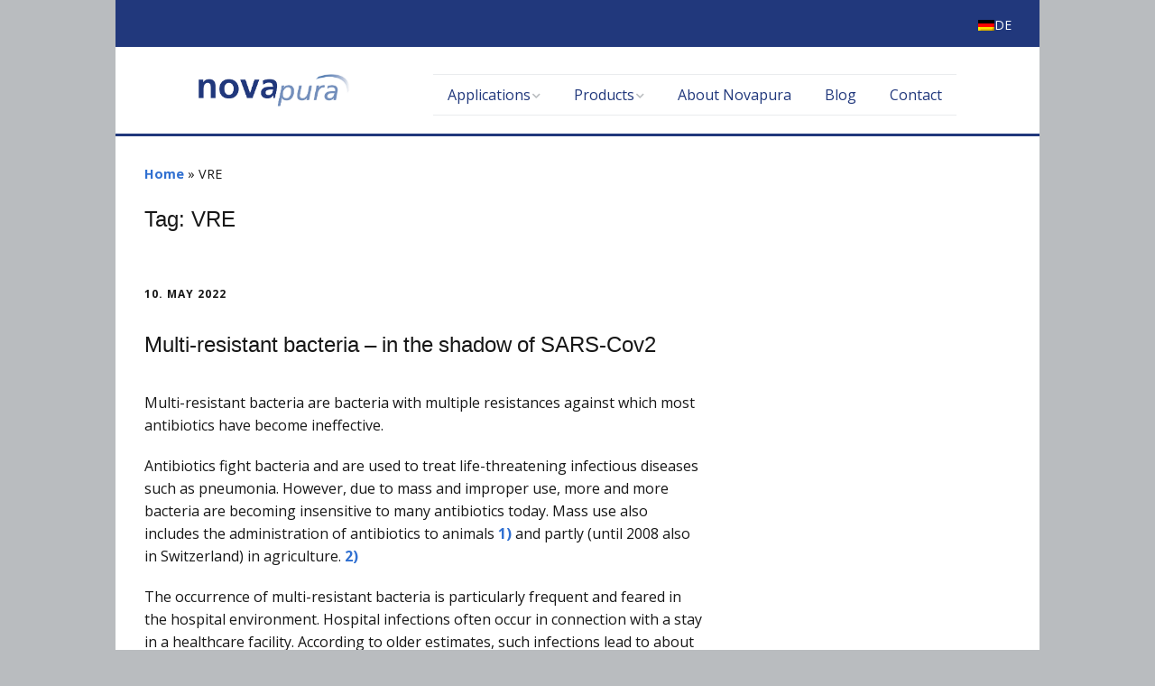

--- FILE ---
content_type: text/html; charset=UTF-8
request_url: https://www.novapura.com/tag/vre-en/?lang=en
body_size: 16475
content:
<!DOCTYPE html>
<!--[if lte IE 9]><html class="no-js IE9 IE" lang="en-US"><![endif]-->
<!--[if gt IE 9]><!--><html class="no-js" lang="en-US"><!--<![endif]-->
	<head>
				<meta charset="UTF-8" />
	<meta name='robots' content='noindex, follow' />
<script id="cookieyes" type="text/javascript" src="https://cdn-cookieyes.com/client_data/d919b42ac0a18bd93f3ed118/script.js" defer></script>
<!-- Google Tag Manager for WordPress by gtm4wp.com -->
<script data-cfasync="false" data-pagespeed-no-defer>
	var gtm4wp_datalayer_name = "dataLayer";
	var dataLayer = dataLayer || [];
</script>
<!-- End Google Tag Manager for WordPress by gtm4wp.com -->			
			<script type="text/javascript">
			/* <![CDATA[ */
			document.documentElement.className = document.documentElement.className.replace(new RegExp('(^|\\s)no-js(\\s|$)'), '$1js$2');
			/* ]]> */
		</script>
	
	<!-- This site is optimized with the Yoast SEO Premium plugin v26.2 (Yoast SEO v26.8) - https://yoast.com/product/yoast-seo-premium-wordpress/ -->
	<title>VRE Archives - Novapura</title><link rel="preload" as="style" href="https://www.novapura.com/wp-content/cache/perfmatters/www.novapura.com/fonts/b8943f48c1a7.google-fonts.css" /><link rel="stylesheet" href="https://www.novapura.com/wp-content/cache/perfmatters/www.novapura.com/fonts/b8943f48c1a7.google-fonts.css" media="print" onload="this.media='all'" /><noscript><link rel="stylesheet" href="https://www.novapura.com/wp-content/cache/perfmatters/www.novapura.com/fonts/b8943f48c1a7.google-fonts.css" /></noscript>
	<meta property="og:locale" content="en_US" />
	<meta property="og:type" content="article" />
	<meta property="og:title" content="Archives des VRE" />
	<meta property="og:url" content="https://www.novapura.com/tag/vre-en/?lang=en" />
	<meta property="og:site_name" content="Novapura" />
	<meta name="twitter:card" content="summary_large_image" />
	<meta name="twitter:site" content="@novapura" />
	<script type="application/ld+json" class="yoast-schema-graph">{"@context":"https://schema.org","@graph":[{"@type":"CollectionPage","@id":"https://www.novapura.com/tag/vre-en/?lang=en","url":"https://www.novapura.com/tag/vre-en/?lang=en","name":"VRE Archives - Novapura","isPartOf":{"@id":"https://www.novapura.com/?lang=en#website"},"breadcrumb":{"@id":"https://www.novapura.com/tag/vre-en/?lang=en#breadcrumb"},"inLanguage":"en-US"},{"@type":"BreadcrumbList","@id":"https://www.novapura.com/tag/vre-en/?lang=en#breadcrumb","itemListElement":[{"@type":"ListItem","position":1,"name":"Home","item":"https://www.novapura.com/?lang=en"},{"@type":"ListItem","position":2,"name":"VRE"}]},{"@type":"WebSite","@id":"https://www.novapura.com/?lang=en#website","url":"https://www.novapura.com/?lang=en","name":"Novapura","description":"","publisher":{"@id":"https://www.novapura.com/?lang=en#organization"},"potentialAction":[{"@type":"SearchAction","target":{"@type":"EntryPoint","urlTemplate":"https://www.novapura.com/?lang=en?s={search_term_string}"},"query-input":{"@type":"PropertyValueSpecification","valueRequired":true,"valueName":"search_term_string"}}],"inLanguage":"en-US"},{"@type":"Organization","@id":"https://www.novapura.com/?lang=en#organization","name":"Novapura AG","url":"https://www.novapura.com/?lang=en","logo":{"@type":"ImageObject","inLanguage":"en-US","@id":"https://www.novapura.com/?lang=en#/schema/logo/image/","url":"https://www.novapura.com/wp-content/uploads/2017/11/Novapura-e1509702894812.jpg","contentUrl":"https://www.novapura.com/wp-content/uploads/2017/11/Novapura-e1509702894812.jpg","width":937,"height":200,"caption":"Novapura AG"},"image":{"@id":"https://www.novapura.com/?lang=en#/schema/logo/image/"},"sameAs":["https://www.facebook.com/Novapura-AG-240087446121487/timeline/","https://x.com/novapura","https://www.instagram.com/novapura_ag/","https://www.linkedin.com/company/8083955","https://www.youtube.com/channel/UCiEhBzL6J_kD8WNaNnS4N4Q"]}]}</script>
	<!-- / Yoast SEO Premium plugin. -->



<link rel="alternate" type="application/rss+xml" title="Novapura &raquo; Feed" href="https://www.novapura.com/feed/?lang=en" />
<link rel="alternate" type="application/rss+xml" title="Novapura &raquo; Comments Feed" href="https://www.novapura.com/comments/feed/?lang=en" />
<link rel="alternate" type="application/rss+xml" title="Novapura &raquo; VRE Tag Feed" href="https://www.novapura.com/tag/vre-en/?lang=en/feed/" />
<style id='wp-img-auto-sizes-contain-inline-css' type='text/css'>
img:is([sizes=auto i],[sizes^="auto," i]){contain-intrinsic-size:3000px 1500px}
/*# sourceURL=wp-img-auto-sizes-contain-inline-css */
</style>
<link rel='stylesheet' id='parent-style-css' href='https://www.novapura.com/wp-content/themes/make/style.css?ver=6.9' type='text/css' media='all' />
<link rel='stylesheet' id='child-style-css' href='https://www.novapura.com/wp-content/themes/make-child/style.css?1769957594&#038;ver=6.9' type='text/css' media='all' />
<style id='classic-theme-styles-inline-css' type='text/css'>
/*! This file is auto-generated */
.wp-block-button__link{color:#fff;background-color:#32373c;border-radius:9999px;box-shadow:none;text-decoration:none;padding:calc(.667em + 2px) calc(1.333em + 2px);font-size:1.125em}.wp-block-file__button{background:#32373c;color:#fff;text-decoration:none}
/*# sourceURL=/wp-includes/css/classic-themes.min.css */
</style>
<link rel='stylesheet' id='sw-hightlight-css' href='https://www.novapura.com/wp-content/plugins/snippets-block/node_modules/highlightjs/styles/androidstudio.css?ver=9.15.6' type='text/css' media='all' />
<link rel='stylesheet' id='snippet-block-block-css' href='https://www.novapura.com/wp-content/plugins/snippets-block/assets/css/blocks.css?ver=1.3.0' type='text/css' media='all' />
<link rel='stylesheet' id='wpml-legacy-horizontal-list-0-css' href='https://www.novapura.com/wp-content/plugins/sitepress-multilingual-cms/templates/language-switchers/legacy-list-horizontal/style.min.css?ver=1' type='text/css' media='all' />
<style id='wpml-legacy-horizontal-list-0-inline-css' type='text/css'>
.wpml-ls-statics-shortcode_actions{background-color:#eeeeee;}.wpml-ls-statics-shortcode_actions, .wpml-ls-statics-shortcode_actions .wpml-ls-sub-menu, .wpml-ls-statics-shortcode_actions a {border-color:#cdcdcd;}.wpml-ls-statics-shortcode_actions a, .wpml-ls-statics-shortcode_actions .wpml-ls-sub-menu a, .wpml-ls-statics-shortcode_actions .wpml-ls-sub-menu a:link, .wpml-ls-statics-shortcode_actions li:not(.wpml-ls-current-language) .wpml-ls-link, .wpml-ls-statics-shortcode_actions li:not(.wpml-ls-current-language) .wpml-ls-link:link {color:#444444;background-color:#ffffff;}.wpml-ls-statics-shortcode_actions .wpml-ls-sub-menu a:hover,.wpml-ls-statics-shortcode_actions .wpml-ls-sub-menu a:focus, .wpml-ls-statics-shortcode_actions .wpml-ls-sub-menu a:link:hover, .wpml-ls-statics-shortcode_actions .wpml-ls-sub-menu a:link:focus {color:#000000;background-color:#eeeeee;}.wpml-ls-statics-shortcode_actions .wpml-ls-current-language > a {color:#444444;background-color:#ffffff;}.wpml-ls-statics-shortcode_actions .wpml-ls-current-language:hover>a, .wpml-ls-statics-shortcode_actions .wpml-ls-current-language>a:focus {color:#000000;background-color:#eeeeee;}
/*# sourceURL=wpml-legacy-horizontal-list-0-inline-css */
</style>

<link rel='stylesheet' id='font-awesome-css' href='https://www.novapura.com/wp-content/themes/make/css/libs/font-awesome/css/font-awesome.min.css?ver=5.15.2' type='text/css' media='all' />
<link rel='stylesheet' id='make-main-css' href='https://www.novapura.com/wp-content/themes/make-child/style.css?ver=1.10.9' type='text/css' media='all' />
<link rel='stylesheet' id='make-print-css' href='https://www.novapura.com/wp-content/themes/make/css/print.css?ver=1.10.9' type='text/css' media='print' />
<link rel='stylesheet' id='tablepress-default-css' href='https://www.novapura.com/wp-content/tablepress-combined.min.css?ver=84' type='text/css' media='all' />
<script type="text/javascript" src="https://www.novapura.com/wp-includes/js/jquery/jquery.min.js?ver=3.7.1" id="jquery-core-js" defer></script>
<script type="text/javascript" src="https://www.novapura.com/wp-content/plugins/sticky-menu-or-anything-on-scroll/assets/js/jq-sticky-anything.min.js?ver=2.1.1" id="stickyAnythingLib-js" defer></script>
<link rel="https://api.w.org/" href="https://www.novapura.com/wp-json/" /><link rel="alternate" title="JSON" type="application/json" href="https://www.novapura.com/wp-json/wp/v2/tags/747" /><link rel="EditURI" type="application/rsd+xml" title="RSD" href="https://www.novapura.com/xmlrpc.php?rsd" />
<meta name="generator" content="WPML ver:4.8.6 stt:1,3;" />

		<!-- GA Google Analytics @ https://m0n.co/ga -->
		<script async src="https://www.googletagmanager.com/gtag/js?id=G-CCYEY9S07M" type="pmdelayedscript" data-cfasync="false" data-no-optimize="1" data-no-defer="1" data-no-minify="1" data-rocketlazyloadscript="1"></script>
		<script type="pmdelayedscript" data-cfasync="false" data-no-optimize="1" data-no-defer="1" data-no-minify="1" data-rocketlazyloadscript="1">
			window.dataLayer = window.dataLayer || [];
			function gtag(){dataLayer.push(arguments);}
			gtag('js', new Date());
			gtag('config', 'G-CCYEY9S07M');
		</script>

	
<!-- Google Tag Manager for WordPress by gtm4wp.com -->
<!-- GTM Container placement set to manual -->
<script data-cfasync="false" data-pagespeed-no-defer>
	var dataLayer_content = {"pagePostType":"post","pagePostType2":"tag-post"};
	dataLayer.push( dataLayer_content );
</script>
<script data-cfasync="false" data-pagespeed-no-defer type="pmdelayedscript" data-no-optimize="1" data-no-defer="1" data-no-minify="1" data-rocketlazyloadscript="1">
(function(w,d,s,l,i){w[l]=w[l]||[];w[l].push({'gtm.start':
new Date().getTime(),event:'gtm.js'});var f=d.getElementsByTagName(s)[0],
j=d.createElement(s),dl=l!='dataLayer'?'&l='+l:'';j.async=true;j.src=
'//www.googletagmanager.com/gtm.js?id='+i+dl;f.parentNode.insertBefore(j,f);
})(window,document,'script','dataLayer','GTM-PDKJH6W');
</script>
<!-- End Google Tag Manager for WordPress by gtm4wp.com -->		<!-- HappyForms global container -->
		<script type="text/javascript">HappyForms = {};</script>
		<!-- End of HappyForms global container -->
		<!-- Analytics by WP Statistics - https://wp-statistics.com -->
		<meta name="viewport" content="width=device-width, initial-scale=1" />
	
<style type="text/css"></style>
<style>
.synved-social-resolution-single {
display: inline-block;
}
.synved-social-resolution-normal {
display: inline-block;
}
.synved-social-resolution-hidef {
display: none;
}

@media only screen and (min--moz-device-pixel-ratio: 2),
only screen and (-o-min-device-pixel-ratio: 2/1),
only screen and (-webkit-min-device-pixel-ratio: 2),
only screen and (min-device-pixel-ratio: 2),
only screen and (min-resolution: 2dppx),
only screen and (min-resolution: 192dpi) {
	.synved-social-resolution-normal {
	display: none;
	}
	.synved-social-resolution-hidef {
	display: inline-block;
	}
}
</style>
<!-- Begin Make Inline CSS -->
<style type="text/css">
body,.font-body{font-size:18px;font-size:1.8rem;}#comments{font-size:16px;font-size:1.6rem;}.comment-date{font-size:15px;font-size:1.5rem;}h1:not(.site-title),.font-header,.entry-title{font-size:24px;font-size:2.4rem;line-height:1.6;}h2{font-size:24px;font-size:2.4rem;}.site-navigation .menu li a,.font-nav,.site-navigation .menu-toggle{font-family:"Open Sans","Helvetica Neue",Helvetica,Arial,sans-serif;font-size:14px;font-size:1.4rem;font-weight:normal;font-style:normal;text-transform:none;line-height:1.4;letter-spacing:0px;word-spacing:0px;}.site-navigation .menu li.current_page_item > a,.site-navigation .menu .children li.current_page_item > a,.site-navigation .menu li.current-menu-item > a,.site-navigation .menu .sub-menu li.current-menu-item > a{font-weight:bold;}.header-bar,.header-text,.header-bar .search-form input,.header-bar .menu a,.header-navigation .mobile-menu ul.menu li a{font-family:"Open Sans","Helvetica Neue",Helvetica,Arial,sans-serif;font-size:13px;font-size:1.3rem;font-weight:normal;font-style:normal;text-transform:none;line-height:1.6;letter-spacing:0px;word-spacing:0px;}.sidebar .widget-title,.sidebar .widgettitle,.sidebar .widget-title a,.sidebar .widgettitle a,.font-widget-title{font-family:"Open Sans","Helvetica Neue",Helvetica,Arial,sans-serif;font-size:13px;font-size:1.3rem;font-weight:bold;font-style:normal;text-transform:none;line-height:1.6;letter-spacing:0px;word-spacing:0px;}.footer-widget-container .widget-title,.footer-widget-container .widgettitle,.footer-widget-container .widget-title a,.footer-widget-container .widgettitle a{font-family:"Open Sans","Helvetica Neue",Helvetica,Arial,sans-serif;font-size:13px;font-size:1.3rem;font-weight:bold;font-style:normal;text-transform:none;line-height:1.6;letter-spacing:0px;word-spacing:0px;}.site-content{padding-top:0;}
@media screen and (min-width: 800px){.has-left-sidebar.has-right-sidebar .entry-title{font-size:18px;font-size:1.8rem;}.site-navigation .menu .page_item_has_children a:after,.site-navigation .menu .menu-item-has-children a:after{top:-1px;font-size:10px;font-size:1rem;}.site-navigation .menu .sub-menu li a,.site-navigation .menu .children li a{font-family:"Open Sans","Helvetica Neue",Helvetica,Arial,sans-serif;font-size:13px;font-size:1.3rem;font-weight:normal;font-style:normal;text-transform:none;line-height:1.4;letter-spacing:0px;word-spacing:0px;}.site-navigation .menu .children .page_item_has_children a:after,.site-navigation .menu .sub-menu .menu-item-has-children a:after{font-size:9px;font-size:0.9rem;}.site-navigation .menu li.current_page_item > a,.site-navigation .menu .children li.current_page_item > a,.site-navigation .menu li.current_page_ancestor > a,.site-navigation .menu li.current-menu-item > a,.site-navigation .menu .sub-menu li.current-menu-item > a,.site-navigation .menu li.current-menu-ancestor > a{font-weight:bold;}}
</style>
<!-- End Make Inline CSS -->
<link rel="icon" href="https://www.novapura.com/wp-content/uploads/2023/10/cropped-Novapura-Logo-schmal-32x32.jpg" sizes="32x32" />
<link rel="icon" href="https://www.novapura.com/wp-content/uploads/2023/10/cropped-Novapura-Logo-schmal-192x192.jpg" sizes="192x192" />
<link rel="apple-touch-icon" href="https://www.novapura.com/wp-content/uploads/2023/10/cropped-Novapura-Logo-schmal-180x180.jpg" />
<meta name="msapplication-TileImage" content="https://www.novapura.com/wp-content/uploads/2023/10/cropped-Novapura-Logo-schmal-270x270.jpg" />
<noscript><style id="rocket-lazyload-nojs-css">.rll-youtube-player, [data-lazy-src]{display:none !important;}</style></noscript>	<style id='global-styles-inline-css' type='text/css'>
:root{--wp--preset--aspect-ratio--square: 1;--wp--preset--aspect-ratio--4-3: 4/3;--wp--preset--aspect-ratio--3-4: 3/4;--wp--preset--aspect-ratio--3-2: 3/2;--wp--preset--aspect-ratio--2-3: 2/3;--wp--preset--aspect-ratio--16-9: 16/9;--wp--preset--aspect-ratio--9-16: 9/16;--wp--preset--color--black: #000000;--wp--preset--color--cyan-bluish-gray: #abb8c3;--wp--preset--color--white: #ffffff;--wp--preset--color--pale-pink: #f78da7;--wp--preset--color--vivid-red: #cf2e2e;--wp--preset--color--luminous-vivid-orange: #ff6900;--wp--preset--color--luminous-vivid-amber: #fcb900;--wp--preset--color--light-green-cyan: #7bdcb5;--wp--preset--color--vivid-green-cyan: #00d084;--wp--preset--color--pale-cyan-blue: #8ed1fc;--wp--preset--color--vivid-cyan-blue: #0693e3;--wp--preset--color--vivid-purple: #9b51e0;--wp--preset--gradient--vivid-cyan-blue-to-vivid-purple: linear-gradient(135deg,rgb(6,147,227) 0%,rgb(155,81,224) 100%);--wp--preset--gradient--light-green-cyan-to-vivid-green-cyan: linear-gradient(135deg,rgb(122,220,180) 0%,rgb(0,208,130) 100%);--wp--preset--gradient--luminous-vivid-amber-to-luminous-vivid-orange: linear-gradient(135deg,rgb(252,185,0) 0%,rgb(255,105,0) 100%);--wp--preset--gradient--luminous-vivid-orange-to-vivid-red: linear-gradient(135deg,rgb(255,105,0) 0%,rgb(207,46,46) 100%);--wp--preset--gradient--very-light-gray-to-cyan-bluish-gray: linear-gradient(135deg,rgb(238,238,238) 0%,rgb(169,184,195) 100%);--wp--preset--gradient--cool-to-warm-spectrum: linear-gradient(135deg,rgb(74,234,220) 0%,rgb(151,120,209) 20%,rgb(207,42,186) 40%,rgb(238,44,130) 60%,rgb(251,105,98) 80%,rgb(254,248,76) 100%);--wp--preset--gradient--blush-light-purple: linear-gradient(135deg,rgb(255,206,236) 0%,rgb(152,150,240) 100%);--wp--preset--gradient--blush-bordeaux: linear-gradient(135deg,rgb(254,205,165) 0%,rgb(254,45,45) 50%,rgb(107,0,62) 100%);--wp--preset--gradient--luminous-dusk: linear-gradient(135deg,rgb(255,203,112) 0%,rgb(199,81,192) 50%,rgb(65,88,208) 100%);--wp--preset--gradient--pale-ocean: linear-gradient(135deg,rgb(255,245,203) 0%,rgb(182,227,212) 50%,rgb(51,167,181) 100%);--wp--preset--gradient--electric-grass: linear-gradient(135deg,rgb(202,248,128) 0%,rgb(113,206,126) 100%);--wp--preset--gradient--midnight: linear-gradient(135deg,rgb(2,3,129) 0%,rgb(40,116,252) 100%);--wp--preset--font-size--small: 13px;--wp--preset--font-size--medium: 20px;--wp--preset--font-size--large: 36px;--wp--preset--font-size--x-large: 42px;--wp--preset--spacing--20: 0.44rem;--wp--preset--spacing--30: 0.67rem;--wp--preset--spacing--40: 1rem;--wp--preset--spacing--50: 1.5rem;--wp--preset--spacing--60: 2.25rem;--wp--preset--spacing--70: 3.38rem;--wp--preset--spacing--80: 5.06rem;--wp--preset--shadow--natural: 6px 6px 9px rgba(0, 0, 0, 0.2);--wp--preset--shadow--deep: 12px 12px 50px rgba(0, 0, 0, 0.4);--wp--preset--shadow--sharp: 6px 6px 0px rgba(0, 0, 0, 0.2);--wp--preset--shadow--outlined: 6px 6px 0px -3px rgb(255, 255, 255), 6px 6px rgb(0, 0, 0);--wp--preset--shadow--crisp: 6px 6px 0px rgb(0, 0, 0);}:where(.is-layout-flex){gap: 0.5em;}:where(.is-layout-grid){gap: 0.5em;}body .is-layout-flex{display: flex;}.is-layout-flex{flex-wrap: wrap;align-items: center;}.is-layout-flex > :is(*, div){margin: 0;}body .is-layout-grid{display: grid;}.is-layout-grid > :is(*, div){margin: 0;}:where(.wp-block-columns.is-layout-flex){gap: 2em;}:where(.wp-block-columns.is-layout-grid){gap: 2em;}:where(.wp-block-post-template.is-layout-flex){gap: 1.25em;}:where(.wp-block-post-template.is-layout-grid){gap: 1.25em;}.has-black-color{color: var(--wp--preset--color--black) !important;}.has-cyan-bluish-gray-color{color: var(--wp--preset--color--cyan-bluish-gray) !important;}.has-white-color{color: var(--wp--preset--color--white) !important;}.has-pale-pink-color{color: var(--wp--preset--color--pale-pink) !important;}.has-vivid-red-color{color: var(--wp--preset--color--vivid-red) !important;}.has-luminous-vivid-orange-color{color: var(--wp--preset--color--luminous-vivid-orange) !important;}.has-luminous-vivid-amber-color{color: var(--wp--preset--color--luminous-vivid-amber) !important;}.has-light-green-cyan-color{color: var(--wp--preset--color--light-green-cyan) !important;}.has-vivid-green-cyan-color{color: var(--wp--preset--color--vivid-green-cyan) !important;}.has-pale-cyan-blue-color{color: var(--wp--preset--color--pale-cyan-blue) !important;}.has-vivid-cyan-blue-color{color: var(--wp--preset--color--vivid-cyan-blue) !important;}.has-vivid-purple-color{color: var(--wp--preset--color--vivid-purple) !important;}.has-black-background-color{background-color: var(--wp--preset--color--black) !important;}.has-cyan-bluish-gray-background-color{background-color: var(--wp--preset--color--cyan-bluish-gray) !important;}.has-white-background-color{background-color: var(--wp--preset--color--white) !important;}.has-pale-pink-background-color{background-color: var(--wp--preset--color--pale-pink) !important;}.has-vivid-red-background-color{background-color: var(--wp--preset--color--vivid-red) !important;}.has-luminous-vivid-orange-background-color{background-color: var(--wp--preset--color--luminous-vivid-orange) !important;}.has-luminous-vivid-amber-background-color{background-color: var(--wp--preset--color--luminous-vivid-amber) !important;}.has-light-green-cyan-background-color{background-color: var(--wp--preset--color--light-green-cyan) !important;}.has-vivid-green-cyan-background-color{background-color: var(--wp--preset--color--vivid-green-cyan) !important;}.has-pale-cyan-blue-background-color{background-color: var(--wp--preset--color--pale-cyan-blue) !important;}.has-vivid-cyan-blue-background-color{background-color: var(--wp--preset--color--vivid-cyan-blue) !important;}.has-vivid-purple-background-color{background-color: var(--wp--preset--color--vivid-purple) !important;}.has-black-border-color{border-color: var(--wp--preset--color--black) !important;}.has-cyan-bluish-gray-border-color{border-color: var(--wp--preset--color--cyan-bluish-gray) !important;}.has-white-border-color{border-color: var(--wp--preset--color--white) !important;}.has-pale-pink-border-color{border-color: var(--wp--preset--color--pale-pink) !important;}.has-vivid-red-border-color{border-color: var(--wp--preset--color--vivid-red) !important;}.has-luminous-vivid-orange-border-color{border-color: var(--wp--preset--color--luminous-vivid-orange) !important;}.has-luminous-vivid-amber-border-color{border-color: var(--wp--preset--color--luminous-vivid-amber) !important;}.has-light-green-cyan-border-color{border-color: var(--wp--preset--color--light-green-cyan) !important;}.has-vivid-green-cyan-border-color{border-color: var(--wp--preset--color--vivid-green-cyan) !important;}.has-pale-cyan-blue-border-color{border-color: var(--wp--preset--color--pale-cyan-blue) !important;}.has-vivid-cyan-blue-border-color{border-color: var(--wp--preset--color--vivid-cyan-blue) !important;}.has-vivid-purple-border-color{border-color: var(--wp--preset--color--vivid-purple) !important;}.has-vivid-cyan-blue-to-vivid-purple-gradient-background{background: var(--wp--preset--gradient--vivid-cyan-blue-to-vivid-purple) !important;}.has-light-green-cyan-to-vivid-green-cyan-gradient-background{background: var(--wp--preset--gradient--light-green-cyan-to-vivid-green-cyan) !important;}.has-luminous-vivid-amber-to-luminous-vivid-orange-gradient-background{background: var(--wp--preset--gradient--luminous-vivid-amber-to-luminous-vivid-orange) !important;}.has-luminous-vivid-orange-to-vivid-red-gradient-background{background: var(--wp--preset--gradient--luminous-vivid-orange-to-vivid-red) !important;}.has-very-light-gray-to-cyan-bluish-gray-gradient-background{background: var(--wp--preset--gradient--very-light-gray-to-cyan-bluish-gray) !important;}.has-cool-to-warm-spectrum-gradient-background{background: var(--wp--preset--gradient--cool-to-warm-spectrum) !important;}.has-blush-light-purple-gradient-background{background: var(--wp--preset--gradient--blush-light-purple) !important;}.has-blush-bordeaux-gradient-background{background: var(--wp--preset--gradient--blush-bordeaux) !important;}.has-luminous-dusk-gradient-background{background: var(--wp--preset--gradient--luminous-dusk) !important;}.has-pale-ocean-gradient-background{background: var(--wp--preset--gradient--pale-ocean) !important;}.has-electric-grass-gradient-background{background: var(--wp--preset--gradient--electric-grass) !important;}.has-midnight-gradient-background{background: var(--wp--preset--gradient--midnight) !important;}.has-small-font-size{font-size: var(--wp--preset--font-size--small) !important;}.has-medium-font-size{font-size: var(--wp--preset--font-size--medium) !important;}.has-large-font-size{font-size: var(--wp--preset--font-size--large) !important;}.has-x-large-font-size{font-size: var(--wp--preset--font-size--x-large) !important;}
/*# sourceURL=global-styles-inline-css */
</style>
</head>

	<body class="archive tag tag-vre-en tag-747 wp-theme-make wp-child-theme-make-child view-archive boxed has-right-sidebar">
		
<!-- GTM Container placement set to manual -->
<!-- Google Tag Manager (noscript) -->
				<noscript><iframe src="https://www.googletagmanager.com/ns.html?id=GTM-PDKJH6W" height="0" width="0" style="display:none;visibility:hidden" aria-hidden="true"></iframe></noscript>
<!-- End Google Tag Manager (noscript) -->		<div id="site-wrapper" class="site-wrapper">
			<a class="skip-link screen-reader-text" href="#site-content">Skip to content</a>

			
<div class="header-lang">
	
<div class="wpml-ls-statics-footer wpml-ls wpml-ls-legacy-list-horizontal" id="lang_sel_footer">
	<ul role="menu"><li class="wpml-ls-slot-footer wpml-ls-item wpml-ls-item-de wpml-ls-first-item wpml-ls-last-item wpml-ls-item-legacy-list-horizontal" role="none">
				<a href="https://www.novapura.com/tag/vre/" class="wpml-ls-link" role="menuitem"  aria-label="Switch to DE" title="Switch to DE" >
                                                        <img width="18" height="12"
            class="wpml-ls-flag iclflag"
            src="data:image/svg+xml,%3Csvg%20xmlns='http://www.w3.org/2000/svg'%20viewBox='0%200%2018%2012'%3E%3C/svg%3E"
            alt=""
           
           
    data-lazy-src="https://www.novapura.com/wp-content/plugins/sitepress-multilingual-cms/res/flags/de.png" /><noscript><img width="18" height="12"
            class="wpml-ls-flag iclflag"
            src="https://www.novapura.com/wp-content/plugins/sitepress-multilingual-cms/res/flags/de.png"
            alt=""
           
           
    /></noscript><span class="wpml-ls-native icl_lang_sel_native" lang="de">DE</span></a>
			</li></ul>
</div>
</div>

<header id="site-header">

	<div>

		<a href="https://www.novapura.com?lang=en">
			<img width="1054" height="225" src="https://www.novapura.com/wp-content/themes/make-child/assets/img/logo.jpg" alt="logo">
		</a>

	</div>

	<div>

		
<nav id="site-navigation" class="site-navigation" role="navigation">
			<button class="menu-toggle">Menü</button>
		<div class=" mobile-menu"><ul id="menu-main-menue-e-1" class="menu"><li class="menu-item menu-item-type-post_type menu-item-object-page menu-item-has-children menu-item-4893"><a href="https://www.novapura.com/solutions/?lang=en">Applications</a>
<ul class="sub-menu">
	<li id="menu-item-4895" class="menu-item menu-item-type-post_type menu-item-object-page menu-item-has-children menu-item-4895"><a href="https://www.novapura.com/solutions/hospital-hygiene/?lang=en">Hospital hygiene</a>
	<ul class="sub-menu">
		<li id="menu-item-4896" class="menu-item menu-item-type-post_type menu-item-object-page menu-item-4896"><a href="https://www.novapura.com/solutions/hospital-hygiene/direct-patient-environment/?lang=en">Direct patient environment</a></li>
		<li id="menu-item-4897" class="menu-item menu-item-type-post_type menu-item-object-page menu-item-4897"><a href="https://www.novapura.com/solutions/hospital-hygiene/expanded-patient-environment/?lang=en">Expanded patient environment</a></li>
		<li id="menu-item-4898" class="menu-item menu-item-type-post_type menu-item-object-page menu-item-4898"><a href="https://www.novapura.com/solutions/hospital-hygiene/5-momente-haendedesinfektion/?lang=en">Hand disinfection</a></li>
	</ul>
</li>
	<li id="menu-item-4902" class="menu-item menu-item-type-post_type menu-item-object-page menu-item-4902"><a href="https://www.novapura.com/solutions/room-disinfection/?lang=en">Room disinfection</a></li>
	<li id="menu-item-4901" class="menu-item menu-item-type-post_type menu-item-object-page menu-item-4901"><a href="https://www.novapura.com/solutions/process-water-treatment/?lang=en">Process Water Treatment in the Oil and Gas Industry</a></li>
	<li id="menu-item-4899" class="menu-item menu-item-type-post_type menu-item-object-page menu-item-4899"><a href="https://www.novapura.com/solutions/mold-remediation/?lang=en">Mold Remediation and prevention</a></li>
	<li id="menu-item-4900" class="menu-item menu-item-type-post_type menu-item-object-page menu-item-4900"><a href="https://www.novapura.com/solutions/odor-neutralization/?lang=en">Odor neutralization – highly sustainable and fast</a></li>
</ul>
</li>
<li class="menu-item menu-item-type-post_type menu-item-object-page menu-item-has-children menu-item-4968"><a href="https://www.novapura.com/produkte/?lang=en">Products</a>
<ul class="sub-menu">
	<li id="menu-item-4914" class="menu-item menu-item-type-post_type menu-item-object-page menu-item-4914"><a href="https://www.novapura.com/produkte/aseptobot/?lang=en">Disinfection robot</a></li>
	<li id="menu-item-4913" class="menu-item menu-item-type-post_type menu-item-object-page menu-item-4913"><a href="https://www.novapura.com/produkte/disinfectants/?lang=en">Disinfectants</a></li>
	<li id="menu-item-4908" class="menu-item menu-item-type-post_type menu-item-object-page menu-item-has-children menu-item-4908"><a href="https://www.novapura.com/produkte/antimicrobial-additives/?lang=en">Antimicrobial Additives</a>
	<ul class="sub-menu">
		<li id="menu-item-4909" class="menu-item menu-item-type-post_type menu-item-object-page menu-item-4909"><a href="https://www.novapura.com/produkte/antimicrobial-additives/antimicrobial-textiles/?lang=en">Additives for textiles</a></li>
		<li id="menu-item-4910" class="menu-item menu-item-type-post_type menu-item-object-page menu-item-4910"><a href="https://www.novapura.com/produkte/antimicrobial-additives/antimikrobieller-lack-beispiele/?lang=en">Antimicrobial coating – Examples</a></li>
		<li id="menu-item-4911" class="menu-item menu-item-type-post_type menu-item-object-page menu-item-4911"><a href="https://www.novapura.com/produkte/antimicrobial-additives/additives-for-plastics-examples/?lang=en">Antimicrobial plastics – Examples</a></li>
	</ul>
</li>
	<li id="menu-item-4912" class="menu-item menu-item-type-post_type menu-item-object-page menu-item-4912"><a href="https://www.novapura.com/produkte/antimicrobial-coating/?lang=en">Antimicrobial Coating</a></li>
	<li id="menu-item-4907" class="menu-item menu-item-type-post_type menu-item-object-page menu-item-4907"><a href="https://www.novapura.com/produkte/products-coatings/?lang=en">Anti condensation coating</a></li>
</ul>
</li>
<li class="menu-item menu-item-type-post_type menu-item-object-page menu-item-4891"><a href="https://www.novapura.com/ueber-novapura/?lang=en">About Novapura</a></li>
<li class="menu-item menu-item-type-post_type menu-item-object-page current_page_parent menu-item-4890"><a href="https://www.novapura.com/news/?lang=en">Blog</a></li>
<li class="menu-item menu-item-type-post_type menu-item-object-page menu-item-4903"><a href="https://www.novapura.com/kontakt/?lang=en">Contact</a></li>
</ul></div></nav>
	</div>

</header>

			<div id="site-content" class="site-content">
				<div class="container">

<main id="site-main" class="site-main" role="main">

	<header class="section-header">
		<p class="yoast-seo-breadcrumb"><span><span><a href="https://www.novapura.com/?lang=en">Home</a></span> » <span class="breadcrumb_last" aria-current="page">VRE</span></span></p>		
<h1 class="section-title">
	Tag: <span>VRE</span></h1>			</header>

			
<article id="post-4132" class="post-4132 post type-post status-publish format-standard hentry category-disinfection category-wissen-en tag-cpe-en tag-mrsa-en tag-nosokomial-en tag-vre-en has-author-avatar">
		<header class="entry-header">
		<div class="entry-meta">

<time class="entry-date published" datetime="2022-05-10T15:48:12+02:00"><a href="https://www.novapura.com/2022/05/multiresistente-bakterien-im-schatten-von-sars-cov2/?lang=en" rel="bookmark">10. May 2022</a></time>
</div>


<h1 class="entry-title">
	<a href="https://www.novapura.com/2022/05/multiresistente-bakterien-im-schatten-von-sars-cov2/?lang=en" rel="bookmark">		Multi-resistant bacteria &#8211; in the shadow of SARS-Cov2	</a></h1>
<div class="entry-meta">
</div>	</header>
	
	<div class="entry-content">
				<p>Multi-resistant bacteria are bacteria with multiple resistances against which most antibiotics have become ineffective.</p>
<p>Antibiotics fight bacteria and are used to treat life-threatening infectious diseases such as pneumonia. However, due to mass and improper use, more and more bacteria are becoming insensitive to many antibiotics today. Mass use also includes the administration of antibiotics to animals <a href="https://www.blv.admin.ch/blv/de/home/tiere/tierarzneimittel/antibiotika.html">1)</a> and partly (until 2008 also in Switzerland) in agriculture. <a href="https://www.agroscope.admin.ch/agroscope/de/home/themen/pflanzenbau/obstbau/feuerbrand/projekte/pflanzenschutz.html">2)</a></p>
<p>The occurrence of multi-resistant bacteria is particularly frequent and feared in the hospital environment. Hospital infections often occur in connection with a stay in a healthcare facility. According to older estimates, such infections lead to about 70,000 cases of illness and 2,000 deaths per year in Switzerland alone. In comparison, in the years 2020 &#8211; 2022 (as of May), approximately 6,335 corona deaths per year have been recorded.</p>
<h3><strong>The most important types</strong></h3>
<p><u>Methicillin-resistant staphylococcus aureus (MRSA). </u>The most important transmission route for MRSA is direct transmission between people, especially via the hands. Another route of transmission is via contaminated objects, as well as from animal to human. <a href="https://www.infektionsschutz.de/erregersteckbriefe/mrsa/#c3832">3.)</a></p>
<p>A distinction is made between hospital-associated MRSA, population-associated MRSA (transmission outside the hospital environment from person to person) and livestock-associated MRSA (common in livestock such as pigs, cattle and poultry; transmission from animal to human is possible).</p>
<figure id="attachment_4126" aria-describedby="caption-attachment-4126" style="width: 281px" class="wp-caption alignleft"><a href="https://www.novapura.com/2022/05/multiresistente-bakterien-im-schatten-von-sars-cov2/cdc-fal_scglpkm-unsplash/" rel="attachment wp-att-4125"><img fetchpriority="high" decoding="async" class="wp-image-4126" src="data:image/svg+xml,%3Csvg%20xmlns='http://www.w3.org/2000/svg'%20viewBox='0%200%20281%20281'%3E%3C/svg%3E" alt="MRSA bacteria" width="281" height="281" data-lazy-src="https://www.novapura.com/wp-content/uploads/2022/05/cdc-FAL_sCglPkM-unsplash-150x150.jpg" /><noscript><img fetchpriority="high" decoding="async" class="wp-image-4126" src="https://www.novapura.com/wp-content/uploads/2022/05/cdc-FAL_sCglPkM-unsplash-150x150.jpg" alt="MRSA bacteria" width="281" height="281" /></noscript></a><figcaption id="caption-attachment-4126" class="wp-caption-text">MRSA bacteria</figcaption></figure>
<p>&nbsp;</p>
<p>&nbsp;</p>
<p>&nbsp;</p>
<p>&nbsp;</p>
<p>&nbsp;</p>
<p>&nbsp;</p>
<p>&nbsp;</p>
<p>&nbsp;</p>
<p><u>Carbapenemase-producing enterobacteria (CPE): </u>Multi-resistance to the antibiotics penicillins, cephalosporins, monobactams and carbapenems. Transmission with direct or indirect contact (faeco-oral). CPE is mainly transmitted through contact infection via the hands (e.g. starting from faeces and infected wounds). Resistant germs can also be transmitted to humans through contact with farm animals or from the environment of food such as fruit and vegetables. Transmission at hospitals and other health facilities is possible <a href="https://so.ch/verwaltung/departement-des-innern/gesundheitsamt/kantonsaerztlicher-dienst/infektionskrankheiten/multiresistente-bakterien/carbapenemase-produzierende-enterobakterien/">4)</a> There is an obligation to report.</p>
<figure id="attachment_4130" aria-describedby="caption-attachment-4130" style="width: 287px" class="wp-caption alignnone"><a href="https://www.novapura.com/wp-content/uploads/2022/05/CPE_Bacterium-scaled.jpg"><img decoding="async" class="size-medium wp-image-4130" src="data:image/svg+xml,%3Csvg%20xmlns='http://www.w3.org/2000/svg'%20viewBox='0%200%20287%20300'%3E%3C/svg%3E" alt="CPE bacteria" width="287" height="300" data-lazy-srcset="https://www.novapura.com/wp-content/uploads/2022/05/CPE_Bacterium-287x300.jpg 287w, https://www.novapura.com/wp-content/uploads/2022/05/CPE_Bacterium-979x1024.jpg 979w, https://www.novapura.com/wp-content/uploads/2022/05/CPE_Bacterium-768x804.jpg 768w, https://www.novapura.com/wp-content/uploads/2022/05/CPE_Bacterium-1468x1536.jpg 1468w, https://www.novapura.com/wp-content/uploads/2022/05/CPE_Bacterium-1957x2048.jpg 1957w" data-lazy-sizes="(max-width: 287px) 100vw, 287px" data-lazy-src="https://www.novapura.com/wp-content/uploads/2022/05/CPE_Bacterium-287x300.jpg" /><noscript><img decoding="async" class="size-medium wp-image-4130" src="https://www.novapura.com/wp-content/uploads/2022/05/CPE_Bacterium-287x300.jpg" alt="CPE bacteria" width="287" height="300" srcset="https://www.novapura.com/wp-content/uploads/2022/05/CPE_Bacterium-287x300.jpg 287w, https://www.novapura.com/wp-content/uploads/2022/05/CPE_Bacterium-979x1024.jpg 979w, https://www.novapura.com/wp-content/uploads/2022/05/CPE_Bacterium-768x804.jpg 768w, https://www.novapura.com/wp-content/uploads/2022/05/CPE_Bacterium-1468x1536.jpg 1468w, https://www.novapura.com/wp-content/uploads/2022/05/CPE_Bacterium-1957x2048.jpg 1957w" sizes="(max-width: 287px) 100vw, 287px" /></noscript></a><figcaption id="caption-attachment-4130" class="wp-caption-text">by NIAID &#8211; Klebsiella pneumoniae bacteria</figcaption></figure>
<p><u>Vancomycin-resistant enterococci (VRE)</u> These are enterococci with resistance to the reserve antibiotic vancomycin. VRE can survive not only in the intestines, but also on the skin and hands of patients (and medical staff) and in the patient&#8217;s environment. Therefore, without good basic hygiene and additional transmission control measures in risk areas, they are easily transmitted from patient to patient. This risk is particularly high when patients have diarrhoea, because large amounts of the pathogens then enter the environment (nappy, bedpan, toilet, toilet seat, commode, etc.). Likewise, transmission can occur on a patient himself through contact with contaminated materials and subsequent aseptic activity.</p>
<h3><strong>Prevention / Measures</strong></h3>
<ul>
<li>Robust early detection process implemented</li>
<li>Consistent admission screening for patients at risk</li>
<li>Contact isolation for cases that occur</li>
<li><a href="https://www.novapura.com/produkte/aseptobot/?lang=en">Disinfection</a> of the affected rooms, including documentation.</li>
</ul>
<hr />
<ol>
<li><a href="https://www.blv.admin.ch/blv/de/home/tiere/tierarzneimittel/antibiotika.html">https://www.blv.admin.ch/blv/de/home/tiere/tierarzneimittel/antibiotika.html</a></li>
<li><a href="https://www.agroscope.admin.ch/agroscope/de/home/themen/pflanzenbau/obstbau/feuerbrand/projekte/pflanzenschutz.html">https://www.agroscope.admin.ch/agroscope/de/home/themen/pflanzenbau/obstbau/feuerbrand/projekte/pflanzenschutz.html</a></li>
<li><a href="https://www.infektionsschutz.de/erregersteckbriefe/mrsa/#c3832">https://www.infektionsschutz.de/erregersteckbriefe/mrsa/#c3832</a></li>
<li><a href="https://so.ch/verwaltung/departement-des-innern/gesundheitsamt/kantonsaerztlicher-dienst/infektionskrankheiten/multiresistente-bakterien/carbapenemase-produzierende-enterobakterien/">https://so.ch/verwaltung/departement-des-innern/gesundheitsamt/kantonsaerztlicher-dienst/infektionskrankheiten/multiresistente-bakterien/carbapenemase-produzierende-enterobakterien/</a></li>
<li><a href="https://www.swissnoso.ch/worum-geht-es/healthcare-assoziierte-infektionen">https://www.swissnoso.ch/worum-geht-es/healthcare-assoziierte-infektionen</a></li>
</ol>
	</div>

		<footer class="entry-footer">
		<div class="entry-meta">

<div class="entry-author">
		<div class="entry-author-avatar">
		<a class="vcard" href="https://www.novapura.com/author/novapura/?lang=en"><img alt='' src="data:image/svg+xml,%3Csvg%20xmlns='http://www.w3.org/2000/svg'%20viewBox='0%200%2096%2096'%3E%3C/svg%3E" data-lazy-srcset='https://secure.gravatar.com/avatar/9c9ea6f362bdd36863e497bb88f6e9a576fc4b3a8cc93c55722bf13b5b76abc9?s=192&#038;d=mm&#038;r=g 2x' class='avatar avatar-96 photo' height='96' width='96' decoding='async' data-lazy-src="https://secure.gravatar.com/avatar/9c9ea6f362bdd36863e497bb88f6e9a576fc4b3a8cc93c55722bf13b5b76abc9?s=96&#038;d=mm&#038;r=g"/><noscript><img alt='' src='https://secure.gravatar.com/avatar/9c9ea6f362bdd36863e497bb88f6e9a576fc4b3a8cc93c55722bf13b5b76abc9?s=96&#038;d=mm&#038;r=g' srcset='https://secure.gravatar.com/avatar/9c9ea6f362bdd36863e497bb88f6e9a576fc4b3a8cc93c55722bf13b5b76abc9?s=192&#038;d=mm&#038;r=g 2x' class='avatar avatar-96 photo' height='96' width='96' decoding='async'/></noscript></a>	</div>
		<div class="entry-author-byline">
		by <a class="vcard fn" href="https://www.novapura.com/author/novapura/?lang=en">Novapura</a>	</div>
	</div>
</div>
	<i class="fa fa-file"></i> <ul class="post-categories">
	<li><a href="https://www.novapura.com/category/disinfection/?lang=en" rel="category tag">Disinfection</a></li>
	<li><a href="https://www.novapura.com/category/wissen-en/?lang=en" rel="category tag">Wissen</a></li></ul><i class="fa fa-tag"></i> <ul class="post-tags"><li><a href="https://www.novapura.com/tag/cpe-en/?lang=en" rel="tag">CPE</a></li>
<li><a href="https://www.novapura.com/tag/mrsa-en/?lang=en" rel="tag">MRSA</a></li>
<li><a href="https://www.novapura.com/tag/nosokomial-en/?lang=en" rel="tag">nosokomial</a></li>
<li><a href="https://www.novapura.com/tag/vre-en/?lang=en" rel="tag">VRE</a></li></ul>	</footer>
	</article>
	
	

</main>

<section id="sidebar-right" class="widget-area sidebar sidebar-right inactive" role="complementary">
			&nbsp;
	</section>

				</div>
			</div>

			
<footer id="site-footer" class="site-footer footer-layout-1" role="contentinfo">
	<div class="container">
				<div class="footer-widget-container columns-3">
			<section id="footer-1" class="widget-area footer-1 active" role="complementary">
	<aside id="text-7" class="widget widget_text"><h4 class="widget-title">Kontakt</h4>			<div class="textwidget"><p>Novapura AG<br />
Blegistrasse 1<br />
6343 Rotkreuz<br />
+41 41 763 63 16<br />
<a href="mailto:info@novapura.com">info@novapura.com</a></p>
</div>
		</aside></section><section id="footer-2" class="widget-area footer-2 active" role="complementary">
	<aside id="search-6" class="widget widget_search"><h4 class="widget-title">Suche</h4>
<form role="search" method="get" class="search-form" action="https://www.novapura.com/?lang=en">
	<input type="search" class="search-field" id="search-field" title="Press Enter to submit your search" value="" name="s" aria-label="Search for:">
	<input type="submit" class="search-submit" value="Search" aria-label="Search" role="button">
<input type='hidden' name='lang' value='en' /></form>
</aside></section><section id="footer-3" class="widget-area footer-3 active" role="complementary">
	<aside id="nav_menu-9" class="widget widget_nav_menu"><div class="menu-mini-menue-e-container"><ul id="menu-mini-menue-e" class="menu"><li id="menu-item-1937" class="menu-item menu-item-type-post_type menu-item-object-page menu-item-1937"><a href="https://www.novapura.com/impressum-in-english/?lang=en">Impressum</a></li>
<li id="menu-item-4918" class="menu-item menu-item-type-post_type menu-item-object-page menu-item-4918"><a href="https://www.novapura.com/site-map/?lang=en">Site Map</a></li>
</ul></div></aside></section>		</div>
		
		
<div class="site-info">
	
		<div class="footer-credit">
		Built with <a class="theme-name" href="https://thethemefoundry.com/make/" target="_blank">Make</a>. Your friendly WordPress page builder theme.	</div>
	</div>

			</div>
</footer>		</div>

		<script type="speculationrules">
{"prefetch":[{"source":"document","where":{"and":[{"href_matches":"/*"},{"not":{"href_matches":["/wp-*.php","/wp-admin/*","/wp-content/uploads/*","/wp-content/*","/wp-content/plugins/*","/wp-content/themes/make-child/*","/wp-content/themes/make/*","/*\\?(.+)"]}},{"not":{"selector_matches":"a[rel~=\"nofollow\"]"}},{"not":{"selector_matches":".no-prefetch, .no-prefetch a"}}]},"eagerness":"conservative"}]}
</script>
<!-- Piwik -->
<script type="pmdelayedscript" data-perfmatters-type="text/javascript" data-cfasync="false" data-no-optimize="1" data-no-defer="1" data-no-minify="1" data-rocketlazyloadscript="1">
  var _paq = _paq || [];
  _paq.push(['trackPageView']);
_paq.push(['trackAllContentImpressions']);
  _paq.push(['enableLinkTracking']);
  (function() {
    var u="//evals.netwings.net/piwik/";
    _paq.push(['setTrackerUrl', u+'piwik.php']);
    _paq.push(['setSiteId', 3]);
    var d=document, g=d.createElement('script'), s=d.getElementsByTagName('script')[0];
    g.type='text/javascript'; g.async=true; g.defer=true; g.src=u+'piwik.js'; s.parentNode.insertBefore(g,s);
  })();
</script>
<!-- End Piwik Code -->
<noscript><p><img src="//evals.netwings.net/piwik/piwik.php?idsite=3" style="border:0;" alt="" /></p></noscript>
<script type="text/javascript" id="sp-analytics-tracker-js-extra">
/* <![CDATA[ */
var eap_analytics_vars = {"ajax_url":"https://www.novapura.com/wp-admin/admin-ajax.php","nonce":"0a0f80af8c","analytics":"1"};
//# sourceURL=sp-analytics-tracker-js-extra
/* ]]> */
</script>
<script type="text/javascript" src="https://www.novapura.com/wp-content/plugins/easy-accordion-pro/public/assets/js/analytics-tracker.js?ver=3.1.1" id="sp-analytics-tracker-js" defer></script>
<script type="text/javascript" src="https://www.novapura.com/wp-content/plugins/snippets-block/node_modules/highlightjs/highlight.pack.min.js?ver=9.15.6" id="sw-hightlight-js" defer></script>
<script type="text/javascript" src="https://www.novapura.com/wp-content/plugins/snippets-block/assets/js/frontend.js?ver=1.3.0" id="snippet-block-block-js" defer></script>
<script type="text/javascript" id="stickThis-js-extra">
/* <![CDATA[ */
var sticky_anything_engage = {"element":".Front-Seite-Menu-D","topspace":"0","minscreenwidth":"0","maxscreenwidth":"999999","zindex":"1","legacymode":"1","dynamicmode":"","debugmode":"","pushup":"","adminbar":"1"};
//# sourceURL=stickThis-js-extra
/* ]]> */
</script>
<script type="text/javascript" src="https://www.novapura.com/wp-content/plugins/sticky-menu-or-anything-on-scroll/assets/js/stickThis.js?ver=2.1.1" id="stickThis-js" defer></script>
<script type="text/javascript" src="https://www.novapura.com/wp-content/plugins/duracelltomi-google-tag-manager/dist/js/gtm4wp-form-move-tracker.js?ver=1.22.3" id="gtm4wp-form-move-tracker-js" defer></script>
<script type="text/javascript" id="rocket-browser-checker-js-after">
/* <![CDATA[ */
"use strict";var _createClass=function(){function defineProperties(target,props){for(var i=0;i<props.length;i++){var descriptor=props[i];descriptor.enumerable=descriptor.enumerable||!1,descriptor.configurable=!0,"value"in descriptor&&(descriptor.writable=!0),Object.defineProperty(target,descriptor.key,descriptor)}}return function(Constructor,protoProps,staticProps){return protoProps&&defineProperties(Constructor.prototype,protoProps),staticProps&&defineProperties(Constructor,staticProps),Constructor}}();function _classCallCheck(instance,Constructor){if(!(instance instanceof Constructor))throw new TypeError("Cannot call a class as a function")}var RocketBrowserCompatibilityChecker=function(){function RocketBrowserCompatibilityChecker(options){_classCallCheck(this,RocketBrowserCompatibilityChecker),this.passiveSupported=!1,this._checkPassiveOption(this),this.options=!!this.passiveSupported&&options}return _createClass(RocketBrowserCompatibilityChecker,[{key:"_checkPassiveOption",value:function(self){try{var options={get passive(){return!(self.passiveSupported=!0)}};window.addEventListener("test",null,options),window.removeEventListener("test",null,options)}catch(err){self.passiveSupported=!1}}},{key:"initRequestIdleCallback",value:function(){!1 in window&&(window.requestIdleCallback=function(cb){var start=Date.now();return setTimeout(function(){cb({didTimeout:!1,timeRemaining:function(){return Math.max(0,50-(Date.now()-start))}})},1)}),!1 in window&&(window.cancelIdleCallback=function(id){return clearTimeout(id)})}},{key:"isDataSaverModeOn",value:function(){return"connection"in navigator&&!0===navigator.connection.saveData}},{key:"supportsLinkPrefetch",value:function(){var elem=document.createElement("link");return elem.relList&&elem.relList.supports&&elem.relList.supports("prefetch")&&window.IntersectionObserver&&"isIntersecting"in IntersectionObserverEntry.prototype}},{key:"isSlowConnection",value:function(){return"connection"in navigator&&"effectiveType"in navigator.connection&&("2g"===navigator.connection.effectiveType||"slow-2g"===navigator.connection.effectiveType)}}]),RocketBrowserCompatibilityChecker}();
//# sourceURL=rocket-browser-checker-js-after
/* ]]> */
</script>
<script type="text/javascript" id="rocket-preload-links-js-extra">
/* <![CDATA[ */
var RocketPreloadLinksConfig = {"excludeUris":"/(?:.+/)?feed(?:/(?:.+/?)?)?$|/(?:.+/)?embed/|/(index.php/)?(.*)wp-json(/.*|$)|/refer/|/go/|/recommend/|/recommends/","usesTrailingSlash":"","imageExt":"jpg|jpeg|gif|png|tiff|bmp|webp|avif|pdf|doc|docx|xls|xlsx|php","fileExt":"jpg|jpeg|gif|png|tiff|bmp|webp|avif|pdf|doc|docx|xls|xlsx|php|html|htm","siteUrl":"https://www.novapura.com/?lang=en","onHoverDelay":"100","rateThrottle":"3"};
//# sourceURL=rocket-preload-links-js-extra
/* ]]> */
</script>
<script type="text/javascript" id="rocket-preload-links-js-after">
/* <![CDATA[ */
(function() {
"use strict";var r="function"==typeof Symbol&&"symbol"==typeof Symbol.iterator?function(e){return typeof e}:function(e){return e&&"function"==typeof Symbol&&e.constructor===Symbol&&e!==Symbol.prototype?"symbol":typeof e},e=function(){function i(e,t){for(var n=0;n<t.length;n++){var i=t[n];i.enumerable=i.enumerable||!1,i.configurable=!0,"value"in i&&(i.writable=!0),Object.defineProperty(e,i.key,i)}}return function(e,t,n){return t&&i(e.prototype,t),n&&i(e,n),e}}();function i(e,t){if(!(e instanceof t))throw new TypeError("Cannot call a class as a function")}var t=function(){function n(e,t){i(this,n),this.browser=e,this.config=t,this.options=this.browser.options,this.prefetched=new Set,this.eventTime=null,this.threshold=1111,this.numOnHover=0}return e(n,[{key:"init",value:function(){!this.browser.supportsLinkPrefetch()||this.browser.isDataSaverModeOn()||this.browser.isSlowConnection()||(this.regex={excludeUris:RegExp(this.config.excludeUris,"i"),images:RegExp(".("+this.config.imageExt+")$","i"),fileExt:RegExp(".("+this.config.fileExt+")$","i")},this._initListeners(this))}},{key:"_initListeners",value:function(e){-1<this.config.onHoverDelay&&document.addEventListener("mouseover",e.listener.bind(e),e.listenerOptions),document.addEventListener("mousedown",e.listener.bind(e),e.listenerOptions),document.addEventListener("touchstart",e.listener.bind(e),e.listenerOptions)}},{key:"listener",value:function(e){var t=e.target.closest("a"),n=this._prepareUrl(t);if(null!==n)switch(e.type){case"mousedown":case"touchstart":this._addPrefetchLink(n);break;case"mouseover":this._earlyPrefetch(t,n,"mouseout")}}},{key:"_earlyPrefetch",value:function(t,e,n){var i=this,r=setTimeout(function(){if(r=null,0===i.numOnHover)setTimeout(function(){return i.numOnHover=0},1e3);else if(i.numOnHover>i.config.rateThrottle)return;i.numOnHover++,i._addPrefetchLink(e)},this.config.onHoverDelay);t.addEventListener(n,function e(){t.removeEventListener(n,e,{passive:!0}),null!==r&&(clearTimeout(r),r=null)},{passive:!0})}},{key:"_addPrefetchLink",value:function(i){return this.prefetched.add(i.href),new Promise(function(e,t){var n=document.createElement("link");n.rel="prefetch",n.href=i.href,n.onload=e,n.onerror=t,document.head.appendChild(n)}).catch(function(){})}},{key:"_prepareUrl",value:function(e){if(null===e||"object"!==(void 0===e?"undefined":r(e))||!1 in e||-1===["http:","https:"].indexOf(e.protocol))return null;var t=e.href.substring(0,this.config.siteUrl.length),n=this._getPathname(e.href,t),i={original:e.href,protocol:e.protocol,origin:t,pathname:n,href:t+n};return this._isLinkOk(i)?i:null}},{key:"_getPathname",value:function(e,t){var n=t?e.substring(this.config.siteUrl.length):e;return n.startsWith("/")||(n="/"+n),this._shouldAddTrailingSlash(n)?n+"/":n}},{key:"_shouldAddTrailingSlash",value:function(e){return this.config.usesTrailingSlash&&!e.endsWith("/")&&!this.regex.fileExt.test(e)}},{key:"_isLinkOk",value:function(e){return null!==e&&"object"===(void 0===e?"undefined":r(e))&&(!this.prefetched.has(e.href)&&e.origin===this.config.siteUrl&&-1===e.href.indexOf("?")&&-1===e.href.indexOf("#")&&!this.regex.excludeUris.test(e.href)&&!this.regex.images.test(e.href))}}],[{key:"run",value:function(){"undefined"!=typeof RocketPreloadLinksConfig&&new n(new RocketBrowserCompatibilityChecker({capture:!0,passive:!0}),RocketPreloadLinksConfig).init()}}]),n}();t.run();
}());

//# sourceURL=rocket-preload-links-js-after
/* ]]> */
</script>
<script type="text/javascript" id="make-frontend-js-extra">
/* <![CDATA[ */
var MakeFrontEnd = {"fitvids":{"selectors":""}};
//# sourceURL=make-frontend-js-extra
/* ]]> */
</script>
<script type="text/javascript" src="https://www.novapura.com/wp-content/themes/make/js/frontend.js?ver=1.10.9" id="make-frontend-js" defer></script>
<script type="text/javascript" src="https://www.novapura.com/wp-content/themes/make/js/formatting/dynamic-stylesheet/dynamic-stylesheet.js?ver=1.10.9" id="make-dynamic-stylesheet-js" defer></script>
<script type="text/javascript" id="wp-statistics-tracker-js-extra">
/* <![CDATA[ */
var WP_Statistics_Tracker_Object = {"requestUrl":"https://www.novapura.com/wp-json/wp-statistics/v2","ajaxUrl":"https://www.novapura.com/wp-admin/admin-ajax.php","hitParams":{"wp_statistics_hit":1,"source_type":"post_tag","source_id":747,"search_query":"","signature":"d89e8532dfec3d9d96b37fda895bf125","endpoint":"hit"},"option":{"dntEnabled":false,"bypassAdBlockers":false,"consentIntegration":{"name":null,"status":[]},"isPreview":false,"userOnline":false,"trackAnonymously":false,"isWpConsentApiActive":false,"consentLevel":"functional"},"isLegacyEventLoaded":"","customEventAjaxUrl":"https://www.novapura.com/wp-admin/admin-ajax.php?action=wp_statistics_custom_event&nonce=0377a59dfa","onlineParams":{"wp_statistics_hit":1,"source_type":"post_tag","source_id":747,"search_query":"","signature":"d89e8532dfec3d9d96b37fda895bf125","action":"wp_statistics_online_check"},"jsCheckTime":"60000"};
//# sourceURL=wp-statistics-tracker-js-extra
/* ]]> */
</script>
<script type="text/javascript" src="https://www.novapura.com/wp-content/plugins/wp-statistics/assets/js/tracker.js?ver=14.16" id="wp-statistics-tracker-js" defer></script>
<script>window.lazyLoadOptions=[{elements_selector:"img[data-lazy-src],.rocket-lazyload",data_src:"lazy-src",data_srcset:"lazy-srcset",data_sizes:"lazy-sizes",class_loading:"lazyloading",class_loaded:"lazyloaded",threshold:300,callback_loaded:function(element){if(element.tagName==="IFRAME"&&element.dataset.rocketLazyload=="fitvidscompatible"){if(element.classList.contains("lazyloaded")){if(typeof window.jQuery!="undefined"){if(jQuery.fn.fitVids){jQuery(element).parent().fitVids()}}}}}},{elements_selector:".rocket-lazyload",data_src:"lazy-src",data_srcset:"lazy-srcset",data_sizes:"lazy-sizes",class_loading:"lazyloading",class_loaded:"lazyloaded",threshold:300,}];window.addEventListener('LazyLoad::Initialized',function(e){var lazyLoadInstance=e.detail.instance;if(window.MutationObserver){var observer=new MutationObserver(function(mutations){var image_count=0;var iframe_count=0;var rocketlazy_count=0;mutations.forEach(function(mutation){for(var i=0;i<mutation.addedNodes.length;i++){if(typeof mutation.addedNodes[i].getElementsByTagName!=='function'){continue}
if(typeof mutation.addedNodes[i].getElementsByClassName!=='function'){continue}
images=mutation.addedNodes[i].getElementsByTagName('img');is_image=mutation.addedNodes[i].tagName=="IMG";iframes=mutation.addedNodes[i].getElementsByTagName('iframe');is_iframe=mutation.addedNodes[i].tagName=="IFRAME";rocket_lazy=mutation.addedNodes[i].getElementsByClassName('rocket-lazyload');image_count+=images.length;iframe_count+=iframes.length;rocketlazy_count+=rocket_lazy.length;if(is_image){image_count+=1}
if(is_iframe){iframe_count+=1}}});if(image_count>0||iframe_count>0||rocketlazy_count>0){lazyLoadInstance.update()}});var b=document.getElementsByTagName("body")[0];var config={childList:!0,subtree:!0};observer.observe(b,config)}},!1)</script><script data-no-minify="1" async src="https://www.novapura.com/wp-content/plugins/wp-rocket/assets/js/lazyload/17.8.3/lazyload.min.js"></script>
	<script type="text/javascript" id="perfmatters-delayed-scripts-js">const pmDelayClick=false;const pmDelayTimer=setTimeout(pmTriggerDOMListener,10*1000);const pmUserInteractions=["keydown","mousedown","mousemove","wheel","touchmove","touchstart","touchend"],pmDelayedScripts={normal:[],defer:[],async:[]},jQueriesArray=[],pmInterceptedClicks=[];var pmDOMLoaded=!1,pmClickTarget="";function pmTriggerDOMListener(){"undefined"!=typeof pmDelayTimer&&clearTimeout(pmDelayTimer),pmUserInteractions.forEach(function(e){window.removeEventListener(e,pmTriggerDOMListener,{passive:!0})}),document.removeEventListener("visibilitychange",pmTriggerDOMListener),"loading"===document.readyState?document.addEventListener("DOMContentLoaded",pmTriggerDelayedScripts):pmTriggerDelayedScripts()}async function pmTriggerDelayedScripts(){pmDelayEventListeners(),pmDelayJQueryReady(),pmProcessDocumentWrite(),pmSortDelayedScripts(),pmPreloadDelayedScripts(),await pmLoadDelayedScripts(pmDelayedScripts.normal),await pmLoadDelayedScripts(pmDelayedScripts.defer),await pmLoadDelayedScripts(pmDelayedScripts.async),await pmTriggerEventListeners(),document.querySelectorAll("link[data-pmdelayedstyle]").forEach(function(e){e.setAttribute("href",e.getAttribute("data-pmdelayedstyle"))}),window.dispatchEvent(new Event("perfmatters-allScriptsLoaded")),pmReplayClicks()}function pmDelayEventListeners(){let e={};function t(t,r){function n(r){return e[t].delayedEvents.indexOf(r)>=0?"perfmatters-"+r:r}e[t]||(e[t]={originalFunctions:{add:t.addEventListener,remove:t.removeEventListener},delayedEvents:[]},t.addEventListener=function(){arguments[0]=n(arguments[0]),e[t].originalFunctions.add.apply(t,arguments)},t.removeEventListener=function(){arguments[0]=n(arguments[0]),e[t].originalFunctions.remove.apply(t,arguments)}),e[t].delayedEvents.push(r)}function r(e,t){let r=e[t];Object.defineProperty(e,t,{get:r||function(){},set:function(r){e["perfmatters"+t]=r}})}t(document,"DOMContentLoaded"),t(window,"DOMContentLoaded"),t(window,"load"),t(window,"pageshow"),t(document,"readystatechange"),r(document,"onreadystatechange"),r(window,"onload"),r(window,"onpageshow")}function pmDelayJQueryReady(){let e=window.jQuery;Object.defineProperty(window,"jQuery",{get:()=>e,set(t){if(t&&t.fn&&!jQueriesArray.includes(t)){t.fn.ready=t.fn.init.prototype.ready=function(e){pmDOMLoaded?e.bind(document)(t):document.addEventListener("perfmatters-DOMContentLoaded",function(){e.bind(document)(t)})};let r=t.fn.on;t.fn.on=t.fn.init.prototype.on=function(){if(this[0]===window){function e(e){return e=(e=(e=e.split(" ")).map(function(e){return"load"===e||0===e.indexOf("load.")?"perfmatters-jquery-load":e})).join(" ")}"string"==typeof arguments[0]||arguments[0]instanceof String?arguments[0]=e(arguments[0]):"object"==typeof arguments[0]&&Object.keys(arguments[0]).forEach(function(t){delete Object.assign(arguments[0],{[e(t)]:arguments[0][t]})[t]})}return r.apply(this,arguments),this},jQueriesArray.push(t)}e=t}})}function pmProcessDocumentWrite(){let e=new Map;document.write=document.writeln=function(t){var r=document.currentScript,n=document.createRange();let a=e.get(r);void 0===a&&(a=r.nextSibling,e.set(r,a));var i=document.createDocumentFragment();n.setStart(i,0),i.appendChild(n.createContextualFragment(t)),r.parentElement.insertBefore(i,a)}}function pmSortDelayedScripts(){document.querySelectorAll("script[type=pmdelayedscript]").forEach(function(e){e.hasAttribute("src")?e.hasAttribute("defer")&&!1!==e.defer?pmDelayedScripts.defer.push(e):e.hasAttribute("async")&&!1!==e.async?pmDelayedScripts.async.push(e):pmDelayedScripts.normal.push(e):pmDelayedScripts.normal.push(e)})}function pmPreloadDelayedScripts(){var e=document.createDocumentFragment();[...pmDelayedScripts.normal,...pmDelayedScripts.defer,...pmDelayedScripts.async].forEach(function(t){var r=t.getAttribute("src");if(r){var n=document.createElement("link");n.href=r,n.rel="preload",n.as="script",e.appendChild(n)}}),document.head.appendChild(e)}async function pmLoadDelayedScripts(e){var t=e.shift();return t?(await pmReplaceScript(t),pmLoadDelayedScripts(e)):Promise.resolve()}async function pmReplaceScript(e){return await pmNextFrame(),new Promise(function(t){let r=document.createElement("script");[...e.attributes].forEach(function(e){let t=e.nodeName;"type"!==t&&("data-type"===t&&(t="type"),r.setAttribute(t,e.nodeValue))}),e.hasAttribute("src")?(r.addEventListener("load",t),r.addEventListener("error",t)):(r.text=e.text,t()),e.parentNode.replaceChild(r,e)})}async function pmTriggerEventListeners(){pmDOMLoaded=!0,await pmNextFrame(),document.dispatchEvent(new Event("perfmatters-DOMContentLoaded")),await pmNextFrame(),window.dispatchEvent(new Event("perfmatters-DOMContentLoaded")),await pmNextFrame(),document.dispatchEvent(new Event("perfmatters-readystatechange")),await pmNextFrame(),document.perfmattersonreadystatechange&&document.perfmattersonreadystatechange(),await pmNextFrame(),window.dispatchEvent(new Event("perfmatters-load")),await pmNextFrame(),window.perfmattersonload&&window.perfmattersonload(),await pmNextFrame(),jQueriesArray.forEach(function(e){e(window).trigger("perfmatters-jquery-load")});let e=new Event("perfmatters-pageshow");e.persisted=window.pmPersisted,window.dispatchEvent(e),await pmNextFrame(),window.perfmattersonpageshow&&window.perfmattersonpageshow({persisted:window.pmPersisted})}async function pmNextFrame(){return new Promise(function(e){requestAnimationFrame(e)})}function pmClickHandler(e){e.target.removeEventListener("click",pmClickHandler),pmRenameDOMAttribute(e.target,"pm-onclick","onclick"),pmInterceptedClicks.push(e),e.preventDefault(),e.stopPropagation(),e.stopImmediatePropagation()}function pmReplayClicks(){window.removeEventListener("touchstart",pmTouchStartHandler,{passive:!0}),window.removeEventListener("mousedown",pmTouchStartHandler),pmInterceptedClicks.forEach(e=>{e.target.outerHTML===pmClickTarget&&e.target.dispatchEvent(new MouseEvent("click",{view:e.view,bubbles:!0,cancelable:!0}))})}function pmTouchStartHandler(e){"HTML"!==e.target.tagName&&(pmClickTarget||(pmClickTarget=e.target.outerHTML),window.addEventListener("touchend",pmTouchEndHandler),window.addEventListener("mouseup",pmTouchEndHandler),window.addEventListener("touchmove",pmTouchMoveHandler,{passive:!0}),window.addEventListener("mousemove",pmTouchMoveHandler),e.target.addEventListener("click",pmClickHandler),pmRenameDOMAttribute(e.target,"onclick","pm-onclick"))}function pmTouchMoveHandler(e){window.removeEventListener("touchend",pmTouchEndHandler),window.removeEventListener("mouseup",pmTouchEndHandler),window.removeEventListener("touchmove",pmTouchMoveHandler,{passive:!0}),window.removeEventListener("mousemove",pmTouchMoveHandler),e.target.removeEventListener("click",pmClickHandler),pmRenameDOMAttribute(e.target,"pm-onclick","onclick")}function pmTouchEndHandler(e){window.removeEventListener("touchend",pmTouchEndHandler),window.removeEventListener("mouseup",pmTouchEndHandler),window.removeEventListener("touchmove",pmTouchMoveHandler,{passive:!0}),window.removeEventListener("mousemove",pmTouchMoveHandler)}function pmRenameDOMAttribute(e,t,r){e.hasAttribute&&e.hasAttribute(t)&&(event.target.setAttribute(r,event.target.getAttribute(t)),event.target.removeAttribute(t))}window.addEventListener("pageshow",e=>{window.pmPersisted=e.persisted}),pmUserInteractions.forEach(function(e){window.addEventListener(e,pmTriggerDOMListener,{passive:!0})}),pmDelayClick&&(window.addEventListener("touchstart",pmTouchStartHandler,{passive:!0}),window.addEventListener("mousedown",pmTouchStartHandler)),document.addEventListener("visibilitychange",pmTriggerDOMListener);</script></body>
</html>
<!-- This website is like a Rocket, isn't it? Performance optimized by WP Rocket. Learn more: https://wp-rocket.me -->

--- FILE ---
content_type: text/css; charset=utf-8
request_url: https://www.novapura.com/wp-content/themes/make-child/style.css?1769957594&ver=6.9
body_size: 911
content:
/*
 Theme Name:   Make Child
 Description:
 Author:       Webtimal GmbH
 Author URI:   https://www.webtimal.ch/
 Template:     make
 Version:      1.0
 Text Domain:  make-child
*/

body
<?php if ( function_exists( 'gtm4wp_the_gtm_tag' ) ) { gtm4wp_the_gtm_tag(); } ?>
{
	background : #D3D4D6;
}

p
{
	margin-bottom : 20px;
}

.site-footer
{
	padding : 40px 0 20px 0;
}

.site-info
{
	display : none;
}

.site-footer .widget,
.site-footer .widget-area
{
	margin-bottom : 0;
}

#site-header:after
{
	content : '';
	display : block;
	clear   : both;
}

#site-header
{
	padding       : 30px 92px 20px 92px;
	background    : white;
	border-bottom : 3px solid #21387C;
}

#site-header > div
{
	float : left;
}

#site-header > div:nth-child(1)
{
	width : 20%;
}

#site-header > div:nth-child(2)
{
	width : 80%;
}

#site-header nav
{
	max-width     : 100%;
	border-top    : 1px solid #EAECEE;
	border-bottom : 1px solid #EAECEE;
}

#site-header nav ul
{
	margin-bottom : 0;
}

#site-header nav a
{
	white-space : nowrap;
	max-width   : 100%;
}

#site-header nav .menu > li > a
{
	font-size : 16px;
	color     : #21387C;
}

#site-content
{
	padding-top : 30px;
}

.header-lang
{
	background : #21387C;
	padding    : 10px 20px;
	color      : white;
	text-align : right;
}

.header-lang .wpml-ls
{
	margin  : 0;
	padding : 0;
}

.header-lang .wpml-ls ul
{
	text-align : right;
}

.header-lang .wpml-ls a
{
	color       : white;
	font-weight : 400;
	font-size   : 14px;
}

.synved-social-container
{
	text-align : center !important;
}

#site-footer .widget li
{
	padding : 0;
}

#site-footer .search-field
{
	width : 75%;
}

h1, h2, h3, .entry-title
{
	font-weight : 500;
}

h3,
body.blog h1
{
	font-size : 26px;,
}

body.blog h3
{
	font-size : 22px;
}

small
{
	font-size : 100%;
}

.entry-content
{
	font-size : 16px;
}

@media (max-width : 1023px)
{
	#site-header > div:nth-child(1),
	#site-header > div:nth-child(2)
	{
		float      : none;
		width      : 100%;
		text-align : center;
	}

	#site-header > div:nth-child(1) img
	{
		width : 260px;
	}

	#site-header nav
	{
		border : none;
	}

	.menu-toggle
	{
		background    : #21387C;
		border-radius : 0;
	}

	.dataTables_filter
	{
		display : none;
	}

	.tablepress
	{
		border-top : 20px solid #21387C !important;
	}

	.dataTables_scrollHead
	{
		margin-top : 30px !important;
	}

	.tablepress thead
	{
		display : none;
	}

	.tablepress td
	{
		display : block;
	}


	#tablepress-7_wrapper td:before,
	#tablepress-coatingE_wrapper td:before
	{
		display     : block;
		font-weight : 600;
		font-size   : 16px;
		color       : #21387C;
	}

	#tablepress-7_wrapper br,
	#tablepress-coatingE_wrapper br
	{
		display : none;
	}

	#tablepress-7_wrapper td:nth-child(2):before
	{
		content : 'Anwendung';
	}

	#tablepress-7_wrapper td:nth-child(3):before
	{
		content : 'Eigenschaften';
	}

	#tablepress-7_wrapper td:nth-child(4):before
	{
		content : 'Applikation';
	}

	#tablepress-coatingE_wrapper td:nth-child(2):before
	{
		content : 'Use';
	}

	#tablepress-coatingE_wrapper td:nth-child(3):before
	{
		content : 'Features';
	}

	#tablepress-coatingE_wrapper td:nth-child(4):before
	{
		content : 'Application';
	}

	#tablepress-6_wrapper td:first-child,
	#tablepress-8_wrapper td:first-child
	{
		font-weight : 600;
		font-size   : 16px;
		color       : #21387C;
	}

	.tablepress tr
	{
		border-bottom : 1px solid #DDDDDD !important;
	}

	.tablepress td
	{
		border : 0 !important;
	}
}

@media (max-width : 799px)
{
	#site-header
	{
		padding : 20px;
	}

	#site-header nav a
	{
		white-space : normal;
	}
}


--- FILE ---
content_type: text/css; charset=utf-8
request_url: https://www.novapura.com/wp-content/themes/make-child/style.css?ver=1.10.9
body_size: 911
content:
/*
 Theme Name:   Make Child
 Description:
 Author:       Webtimal GmbH
 Author URI:   https://www.webtimal.ch/
 Template:     make
 Version:      1.0
 Text Domain:  make-child
*/

body
<?php if ( function_exists( 'gtm4wp_the_gtm_tag' ) ) { gtm4wp_the_gtm_tag(); } ?>
{
	background : #D3D4D6;
}

p
{
	margin-bottom : 20px;
}

.site-footer
{
	padding : 40px 0 20px 0;
}

.site-info
{
	display : none;
}

.site-footer .widget,
.site-footer .widget-area
{
	margin-bottom : 0;
}

#site-header:after
{
	content : '';
	display : block;
	clear   : both;
}

#site-header
{
	padding       : 30px 92px 20px 92px;
	background    : white;
	border-bottom : 3px solid #21387C;
}

#site-header > div
{
	float : left;
}

#site-header > div:nth-child(1)
{
	width : 20%;
}

#site-header > div:nth-child(2)
{
	width : 80%;
}

#site-header nav
{
	max-width     : 100%;
	border-top    : 1px solid #EAECEE;
	border-bottom : 1px solid #EAECEE;
}

#site-header nav ul
{
	margin-bottom : 0;
}

#site-header nav a
{
	white-space : nowrap;
	max-width   : 100%;
}

#site-header nav .menu > li > a
{
	font-size : 16px;
	color     : #21387C;
}

#site-content
{
	padding-top : 30px;
}

.header-lang
{
	background : #21387C;
	padding    : 10px 20px;
	color      : white;
	text-align : right;
}

.header-lang .wpml-ls
{
	margin  : 0;
	padding : 0;
}

.header-lang .wpml-ls ul
{
	text-align : right;
}

.header-lang .wpml-ls a
{
	color       : white;
	font-weight : 400;
	font-size   : 14px;
}

.synved-social-container
{
	text-align : center !important;
}

#site-footer .widget li
{
	padding : 0;
}

#site-footer .search-field
{
	width : 75%;
}

h1, h2, h3, .entry-title
{
	font-weight : 500;
}

h3,
body.blog h1
{
	font-size : 26px;,
}

body.blog h3
{
	font-size : 22px;
}

small
{
	font-size : 100%;
}

.entry-content
{
	font-size : 16px;
}

@media (max-width : 1023px)
{
	#site-header > div:nth-child(1),
	#site-header > div:nth-child(2)
	{
		float      : none;
		width      : 100%;
		text-align : center;
	}

	#site-header > div:nth-child(1) img
	{
		width : 260px;
	}

	#site-header nav
	{
		border : none;
	}

	.menu-toggle
	{
		background    : #21387C;
		border-radius : 0;
	}

	.dataTables_filter
	{
		display : none;
	}

	.tablepress
	{
		border-top : 20px solid #21387C !important;
	}

	.dataTables_scrollHead
	{
		margin-top : 30px !important;
	}

	.tablepress thead
	{
		display : none;
	}

	.tablepress td
	{
		display : block;
	}


	#tablepress-7_wrapper td:before,
	#tablepress-coatingE_wrapper td:before
	{
		display     : block;
		font-weight : 600;
		font-size   : 16px;
		color       : #21387C;
	}

	#tablepress-7_wrapper br,
	#tablepress-coatingE_wrapper br
	{
		display : none;
	}

	#tablepress-7_wrapper td:nth-child(2):before
	{
		content : 'Anwendung';
	}

	#tablepress-7_wrapper td:nth-child(3):before
	{
		content : 'Eigenschaften';
	}

	#tablepress-7_wrapper td:nth-child(4):before
	{
		content : 'Applikation';
	}

	#tablepress-coatingE_wrapper td:nth-child(2):before
	{
		content : 'Use';
	}

	#tablepress-coatingE_wrapper td:nth-child(3):before
	{
		content : 'Features';
	}

	#tablepress-coatingE_wrapper td:nth-child(4):before
	{
		content : 'Application';
	}

	#tablepress-6_wrapper td:first-child,
	#tablepress-8_wrapper td:first-child
	{
		font-weight : 600;
		font-size   : 16px;
		color       : #21387C;
	}

	.tablepress tr
	{
		border-bottom : 1px solid #DDDDDD !important;
	}

	.tablepress td
	{
		border : 0 !important;
	}
}

@media (max-width : 799px)
{
	#site-header
	{
		padding : 20px;
	}

	#site-header nav a
	{
		white-space : normal;
	}
}


--- FILE ---
content_type: text/javascript; charset=utf-8
request_url: https://www.novapura.com/wp-content/plugins/easy-accordion-pro/public/assets/js/analytics-tracker.js?ver=3.1.1
body_size: 1097
content:
jQuery(document).ready(function ($) {
	if ('1' === eap_analytics_vars.analytics) {
		let faqsDataQueue = { clicks: [], impressions: [] };
		let delayTimer;
		const debounceDelay = 300;
		const batchInterval = 600000;
		const dateToday = new Date().toISOString().slice(0, 10);

		// Remove old records.
		function cleanOldRecords() {
			let records = JSON.parse(localStorage.getItem('wordpress_sp_faqs_analytics')) || {};
			for (let post_id in records) {
				if (records.hasOwnProperty(post_id)) {
					if (records[post_id].click !== dateToday) delete records[post_id].click;
					if (records[post_id].impression !== dateToday) delete records[post_id].impression;

					// If no data left for this post, remove the record
					if (Object.keys(records[post_id]).length === 0) delete records[post_id];
				}
			}
			localStorage.setItem('wordpress_sp_faqs_analytics', JSON.stringify(records));
		}

		cleanOldRecords();

		function queueFaqsData(post_id, click_type) {
			let queue = click_type === 'click' ? faqsDataQueue.clicks : faqsDataQueue.impressions;
			let existingRecord = queue.find(item => item.post_id === post_id);

			if (!existingRecord) {
				queue.push({ post_id: post_id });
			}

			clearTimeout(delayTimer);
			delayTimer = setTimeout(processFaqsDataQueue, batchInterval);
		}

		// Send queued data to server
		function processFaqsDataQueue() {
			if (faqsDataQueue.clicks.length === 0 && faqsDataQueue.impressions.length === 0) return;

			let dataToSend = {
				action: 'update_faqs_data_ajax',
				clicks: faqsDataQueue.clicks,
				impressions: faqsDataQueue.impressions,
				security: eap_analytics_vars.nonce
			};

			$.ajax({
				type: 'POST',
				url: eap_analytics_vars.ajax_url,
				data: dataToSend,
				success: function () {
					faqsDataQueue.clicks.forEach(item => {
						$('.sp-ea-single[data-accordion-id="' + item.post_id + '"]').addClass('eap-count-click');
						storeDataRecord(item.post_id, 'click', dateToday);
					});
					faqsDataQueue.impressions.forEach(item => {
						$('.sp-ea-single[data-accordion-id="' + item.post_id + '"]').addClass('eap-count-impression');
						storeDataRecord(item.post_id, 'impression', dateToday);
					});
					faqsDataQueue = { clicks: [], impressions: [] };
				},
			});
		}

		// Debounce impressions to avoid spamming
		function debounce(fn, delay) {
			let timer = null;
			return function (...args) {
				clearTimeout(timer);
				timer = setTimeout(() => fn.apply(this, args), delay);
			};
		}

		// Handle click events
		$(document).on('click', '.ea-card:not(.eap-count-click) .ea-header', function () {
			let post_id = $(this).parents('.ea-card').data('accordion-id');
			if (!checkDataExists(post_id, 'click')) {
				queueFaqsData(post_id, 'click');
			}
		});

		// Handle impression events (debounced)
		$(document).on('mouseenter', '.ea-card:not(.eap-count-impression)', debounce(function () {
			let post_id = $(this).data('accordion-id');
			if (!checkDataExists(post_id, 'impression')) {
				queueFaqsData(post_id, 'impression');
			}
		}, debounceDelay));

		// Process the queue before the user leaves the page
		$(window).on('beforeunload', function () {
			if (faqsDataQueue.clicks.length > 0 || faqsDataQueue.impressions.length > 0) {
				processFaqsDataQueue();
			}
		});

		// Store data in localStorage
		function storeDataRecord(post_id, click_type, value) {
			let records = JSON.parse(localStorage.getItem('wordpress_sp_faqs_analytics')) || {};
			if (!records[post_id]) records[post_id] = {};
			records[post_id][click_type] = value;
			localStorage.setItem('wordpress_sp_faqs_analytics', JSON.stringify(records));
		}

		// Retrieve data from localStorage
		function retrieveDataRecord(post_id, click_type) {
			let records = JSON.parse(localStorage.getItem('wordpress_sp_faqs_analytics')) || {};
			return records[post_id] ? records[post_id][click_type] : null;
		}

		// Check if data exists and matches today’s date
		function checkDataExists(post_id, click_type) {
			return retrieveDataRecord(post_id, click_type) === dateToday;
		}
	}
});